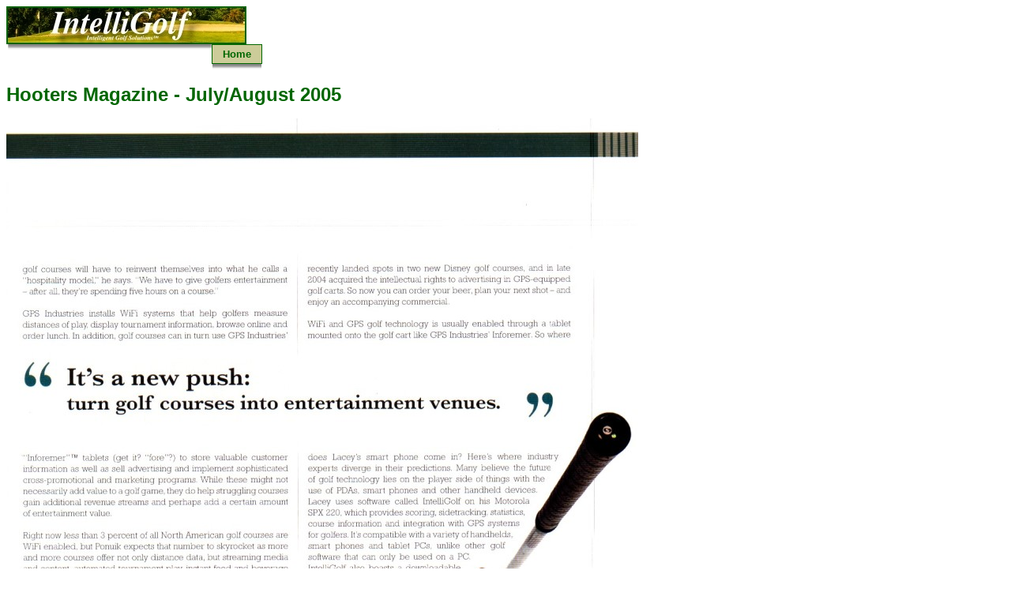

--- FILE ---
content_type: text/html
request_url: http://intelligolf.com/hrdetails.asp?page=4
body_size: 1283
content:
<HTML>
<HEAD>
<TITLE>IntelliGolf - Awards/Reviews</TITLE>
<base target="_top">


<link rel=stylesheet type="text/css" href="igolf.css">

</head>

<body bgcolor="white" link="#006600" vlink="#006600" alink="#006600">
<table border=0 cellspacing=0 cellpadding=0>
<tr>
<td colspan=2><img src="images/subpagelogo.jpg" border=0 width=304 height=48 alt="IntelliGolf"></td>
</tr><tr>
<td valign="top" align=right width=260 nowrap><img src="images/shadow_bottom.gif" border=0 width=258 height=9></td>
<td bgcolor="#006600" nowrap width=64>
	<table border=0 cellspacing=1 cellpadding=4 width=64>
	<tr>
	<td bgcolor="#CCCC99" width=60 align=center class="button"><a href="./">Home</a></td>
	</tr>
	</table></td>
</tr>
<tr>
<td></td>
<td valign="top" align=center><img src="images/shadow_bottom.gif" border=0 width=62 height=9></td>
</tr></table>
<p>
<div class="shadowtitle">
<font face="Arial,Helvetica" size=+2 color="#006600"><b>Hooters Magazine - July/August 2005</b></font>
</div>

<p><img src='images/h04.jpg' width=800><p><a href='hrdetails.asp?page=3'>Previous page</a>&nbsp;&nbsp;-&nbsp;&nbsp;<a href='hrdetails.asp?page=5'>Next page</a>


</td></tr></table>
<br><center>
<font size=-1></font>
</center>
</BODY>
</HTML>


--- FILE ---
content_type: text/css
request_url: http://intelligolf.com/igolf.css
body_size: 973
content:
.button {
	background-color:#CCCC99;
	color:#006600;
	font-weight:bold;
	font-family:Arial,Helvetica,Chicago;
	font-size:10pt;
	text-decoration:none
}

.nobutton {
	background-color:#006600;
	color:#FFFFFF;
	font-weight:bold;
	font-family:Arial,Helvetica,Chicago;
	font-size:10pt;
	text-decoration:none
}

.mainbutton {
	background-color:#006600;
	color:#F0F0F0;
	font-weight:normal;
	font-size:10pt;
	font-family:MS Sans Serif,Charcoal,Chicago,Arial,Helvetica;
	text-decoration:none
}

.playerquote {
	color:black;
	background-color:#FFFFCC
}

.accent { color:maroon }

.shadowtitle {
	FILTER:dropshadow(color=#CCCCCC,offx=2,offy=2,positive=1);
	WIDTH:100%
}

A {
	color:#006600;
	text-decoration:none;
}

A:hover {
	color:maroon
}

.flaglist {
	margin: 0;
	padding: 0;
	list-style-type: none;
}
.flaglist li {
	background: url(images/yellowarrow.gif) no-repeat 0 50%;
	padding-left: 15px;
}
